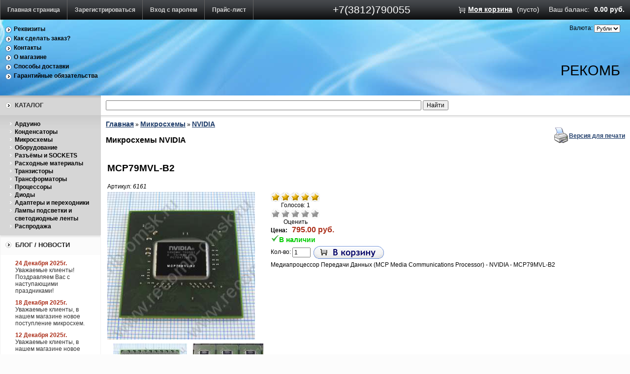

--- FILE ---
content_type: text/html; charset=UTF-8
request_url: https://www.recomb-omsk.ru/index.php?productID=6161
body_size: 8852
content:
	<!DOCTYPE html>
	<html dir="ltr" lang="ru-RU">

	<head  typeof = "og: article" prefix="og: http://ogp.me/ns# fb: http://ogp.me/ns/fb# product: http://ogp.me/ns/product#">
	<meta http-equiv="Content-Type" content="text/html; charset=utf-8">
	<meta name="viewport" content="width=device-width, initial-scale=1, maximum-scale=1">
	<base href="https://www.recomb-omsk.ru/">

	<script type="text/javascript">
		var WAROOT_URL = '/';
		var WAROOT_URL = 'https://www.recomb-omsk.ru/';//ok
	</script>

<!-- Head start -->
<title>MCP79MVL-B2 - Meдиaпроцессор Передачи Данных (MCP Media Communications Processor)</title>
<meta name="description" content="Meдиaпроцессор Передачи Данных (MCP Media Communications Processor) - NVIDIA - MCP79MVL-B2">
<meta name="keywords" content="MCP79MVL-B2">

<meta name="robots" content="index, follow">
<link rel="icon" href="https://www.recomb-omsk.ru/recomb_logo.svg" type="image/svg+xml">

                
                <link rel="canonical" href="https://www.recomb-omsk.ru/index.php?productID=6161">
        
                <meta property="og:locale" content="ru_RU">
        <meta property="og:type" content="product">
        <meta property="og:site_name" content="RECOMB">
        <meta property="og:title" content="MCP79MVL-B2 - Meдиaпроцессор Передачи Данных (MCP Media Communications Processor)">
        <meta property="og:description" content="Meдиaпроцессор Передачи Данных (MCP Media Communications Processor) - NVIDIA - MCP79MVL-B2">
        <meta property="product:price:amount" content="795.00">
        <meta property="product:price:currency" content="RUB">
        <meta property="product:condition" content="new">
        <meta property="product:availability" content="in stock">
        <meta property="product:retailer_item_id" content="6161">
        <meta property="og:url" content="https://www.recomb-omsk.ru/index.php?productID=6161">
                        
        <meta property="og:image" content="https://www.recomb-omsk.ru/published/publicdata/DBRECOMB5/attachments/SC/products_pictures/MCP79MVL-B2_23.06.2014_1_enl.JPG">
        
        <script type="application/ld+json">
{
    "@context": "https://schema.org/",
    "@type": "Product",
    "name": "MCP79MVL-B2 - Meдиaпроцессор Передачи Данных (MCP Media Communications Processor)",
    "description": "Meдиaпроцессор Передачи Данных (MCP Media Communications Processor) - NVIDIA - MCP79MVL-B2",
    "image": "https://www.recomb-omsk.ru/published/publicdata/DBRECOMB5/attachments/SC/products_pictures/MCP79MVL-B2_23.06.2014_1_enl.JPG",
    "sku": "6161",
    "offers": {
        "@type": "Offer",
        "url": "https://www.recomb-omsk.ru/index.php?productID=6161",
        "priceCurrency": "RUB",
        "price": 795.00,
        "availability": "https://schema.org/InStock",
        "itemCondition": "https://schema.org/NewCondition",
        "priceValidUntil": "2027-01-27"
    },
    "brand": {
        "@type": "Brand",
        "name": "RECOMB"
    }
}
</script>

<script type="application/ld+json">
{
    "@context": "https://schema.org",
    "@type": "Organization",
    "name": "RECOMB",
    "url": "https://www.recomb-omsk.ru",
    "logo": "https://www.recomb-omsk.ru/recomb_logo.svg"
}
</script>

<!-- Head end -->

	<link rel="stylesheet" href="/published/publicdata/DBRECOMB5/attachments/SC/themes/aqua/overridestyles.css" type="text/css">	<script type="text/javascript" src="/published/publicdata/DBRECOMB5/attachments/SC/themes/aqua/head.js"></script>
	<link rel="stylesheet" href="/published/publicdata/DBRECOMB5/attachments/SC/themes/aqua/main.css" type="text/css">
	<link rel="stylesheet" href="/published/SC/html/scripts/css/general.css" type="text/css">
	<script type="text/javascript" src="/published/SC/html/scripts/js/functions.js"></script>
	<script type="text/javascript" src="/published/SC/html/scripts/js/behavior.js"></script>
	<script type="text/javascript" src="/published/SC/html/scripts/js/widget_checkout.js"></script>
	<script type="text/javascript" src="/published/SC/html/scripts/js/frame.js"></script>
	<script type="text/javascript">
<!--		

var defaultCurrency = {
	display_template: '{value} руб.',
	decimal_places: '2',
	decimal_symbol: '.',
	thousands_delimiter: '',
	getView: function (price){return this.display_template.replace(/\{value\}/, number_format(price, this.decimal_places, this.decimal_symbol, this.thousands_delimiter));}
	};

var ORIG_URL = 'https://www.recomb-omsk.ru/';
var ORIG_LANG_URL = '/index.php';
window.currDispTemplate = defaultCurrency.display_template;
var translate = {};
translate.cnfrm_unsubscribe = 'Вы уверены, что хотите удалить вашу учетную запись в магазине?';
translate.err_input_email = 'Введите правильный электронный адрес';
translate.err_input_nickname = 'Пожалуйста, введите Ваш псевдоним';
translate.err_input_message_subject = 'Пожалуйста, введите тему сообщения';
translate.err_input_price = 'Цена должна быть положительным числом';
function position_this_window(){
	var x = (screen.availWidth - 600) / 2;
	window.resizeTo(600, screen.availHeight - 100);
	window.moveTo(Math.floor(x),50);
}		
//-->
</script>


</head>
	<body >
<!--  BODY -->
	<div class="aqu_top">
		<table width="100%" border="0" cellpadding="0" cellspacing="0">
			<tr>
				<td id="container_topbar_left">
					<!-- cpt_container_start -->
<div class="cpt_divisions_navigation"><ul class="horizontal"><li><a href="/index.php?ukey=home">Главная страница</a></li><li><a href="/index.php?ukey=register">Зарегистрироваться</a></li><li><a href="/index.php?ukey=auth">Вход с паролем</a></li><li><a href="/index.php?ukey=pricelist">Прайс-лист</a></li></ul></div>
<!-- cpt_container_end -->
				</td>
				<td id="container_topbar">
					<!-- cpt_container_start -->
<div class="cpt_custom_html"><span class="aqu_tel">+7(3812)790055
</span>
</div>
<!-- cpt_container_end -->
				</td>
				<td id="container_topbar_right">
					<!-- cpt_container_start -->
<div class="cpt_shopping_cart_info">					<div class="shcart_link"><a class="hndl_proceed_checkout" rel="nofollow" href="/index.php?ukey=cart">Моя корзина</a></div>
			<div id="shpcrtgc">(пусто)</div><div id="shpcrtca">&nbsp;</div>
		<!--add begin recomb -->
					<div >Ваш баланс:</div> <div id="shpcrtca" style="color: #FFFFFF;"> 0.00 руб.</div>
			<!--add end recomb -->

</div>
<!-- cpt_container_end -->
				</td>
			</tr>
		</table>
	</div>
	<div class="aqu_wave">
		<div class="aqu_top_bar">
			<table width="100%" border="0" cellpadding="0" cellspacing="0">
				<tr>
					<td id="container_top_left">
						<!-- cpt_container_start -->
<div class="cpt_auxpages_navigation"><ul class="vertical"><li><a href="/index.php?ukey=auxpage_details">Реквизиты</a></li><li><a href="/index.php?ukey=auxpage_2">Как сделать заказ?</a></li><li><a href="/index.php?ukey=auxpage_contact">Контакты</a></li><li><a href="/index.php?ukey=auxpage_1">О магазине</a></li><li><a href="/index.php?ukey=auxpage_dostavka">Способы доставки</a></li><li><a href="/index.php?ukey=auxpage_5">Гарантийные обязательства</a></li></ul></div>
<!-- cpt_container_end -->
					</td>
					<td id="container_top_right">
						<!-- cpt_container_start -->
<div class="cpt_currency_selection"><span class="light">Валюта:</span>
<form action="/index.php?productID=6161&amp;ukey=product&amp;did=34" method="post" name="ChangeCurrencyForm">
	
	<script language='JavaScript' type="text/javascript">
		function _changeCurrency(){
			document.ChangeCurrencyForm.submit();
		}
	</script>
	
	<select name='current_currency' onchange='_changeCurrency()'>
				<option value='3'	 selected="selected">
			Рубли
		</option>
			</select>
</form></div>

<div class="cpt_language_selection"></div>

<div class="cpt_custom_html"><div class="aqu_company"><a href="https://www.recomb-omsk.ru/"><span class="dark">РеКомБ</span></a></div></div>
<!-- cpt_container_end -->
					</td>
				</tr>
			</table>
		</div>
	</div>
	<div class="aqu_main">
		<table width="100%" border="0" cellpadding="0" cellspacing="0" class="aqu_main_table">
			<tr> 
				<td id="container_left_sidebar">
					<!-- cpt_container_start -->
<div class="cpt_custom_html"><div class="cat_header"><h3>Каталог</h3></div></div>

<div class="cpt_category_tree"><ul>
      <li class="parent">
<span class="bullet">&nbsp;</span><a href='/index.php?categoryID=739&amp;category_slug=arduino-kontrollery-datchiki'>Ардуино</a>
</li>
    <li class="parent">
<span class="bullet">&nbsp;</span><a href='/index.php?categoryID=713'>Конденсаторы</a>
</li>
    <li class="parent">
<span class="bullet">&nbsp;</span><a href='/index.php?categoryID=556&amp;category_slug=mikroshemy-chips'>Микросхемы</a>
</li>
    <li class="parent">
<span class="bullet">&nbsp;</span><a href='/index.php?categoryID=673'>Оборудование</a>
</li>
    <li class="parent">
<span class="bullet">&nbsp;</span><a href='/index.php?categoryID=674'>Разъёмы и SOCKETS</a>
</li>
    <li class="parent">
<span class="bullet">&nbsp;</span><a href='/index.php?categoryID=685'>Расходные материалы</a>
</li>
    <li class="parent">
<span class="bullet">&nbsp;</span><a href='/index.php?categoryID=563'>Транзисторы</a>
</li>
    <li class="parent">
<span class="bullet">&nbsp;</span><a href='/index.php?categoryID=797'>Трансформаторы</a>
</li>
    <li class="parent">
<span class="bullet">&nbsp;</span><a href='/index.php?categoryID=618'>Процессоры</a>
</li>
    <li class="parent">
<span class="bullet">&nbsp;</span><a href='/index.php?categoryID=632'>Диоды</a>
</li>
    <li class="parent">
<span class="bullet">&nbsp;</span><a href='/index.php?categoryID=602'>Адаптеры и переходники</a>
</li>
    <li class="parent">
<span class="bullet">&nbsp;</span><a href='/index.php?categoryID=610&amp;category_slug=lamps-ccfl-led'>Лампы подсветки и светодиодные ленты</a>
</li>
    <li class="parent">
<span class="bullet">&nbsp;</span><a href='/index.php?categoryID=601'>Распродажа</a>
</li>
  </ul></div>

<div class="cpt_custom_html"><div class="news_header"><h3>Блог / Новости</h3></div></div>

<div class="cpt_news_short_list"><form action="/index.php?productID=6161&amp;ukey=product&amp;did=34" name="subscription_form" method="post" onSubmit="return validate(this);">
		<div class="news_date">24 Декабря 2025г.</div>
	<div class="news_title"><a style="color: inherit; text-decoration: none; font-weight: inherit;" href="/index.php?ukey=news&amp;blog_id=420">Уважаемые клиенты! Поздравляем Вас с наступающими праздниками!</a></div>
		<div class="news_date">18 Декабря 2025г.</div>
	<div class="news_title"><a style="color: inherit; text-decoration: none; font-weight: inherit;" href="/index.php?ukey=news&amp;blog_id=419">Уважаемые клиенты, в нашем магазине новое поступление микросхем.</a></div>
		<div class="news_date">12 Декабря 2025г.</div>
	<div class="news_title"><a style="color: inherit; text-decoration: none; font-weight: inherit;" href="/index.php?ukey=news&amp;blog_id=418">Уважаемые клиенты, в нашем магазине новое поступление процессоров.</a></div>
		<div class="news_date">31 Октября 2025г.</div>
	<div class="news_title"><a style="color: inherit; text-decoration: none; font-weight: inherit;" href="/index.php?ukey=news&amp;blog_id=417">Выходные праздничные дни</a></div>
		<div class="news_date">2 Сентября 2025г.</div>
	<div class="news_title"><a style="color: inherit; text-decoration: none; font-weight: inherit;" href="/index.php?ukey=news&amp;blog_id=416">Уважаемые клиенты, в нашем магазине новое поступление микросхем.</a></div>
			<div class="news_viewall">
		<a href="/index.php?ukey=news">Смотреть все...</a>
	</div>
		
	 	<div class="news_subscribe">
				Подписаться на новости:
		<div><input type="text" name="email" value="Email" rel="Email" class="input_message" /></div>
		<div><input type="submit" value="OK" />
		или <a href="/published/SC/html/scripts/rssfeed.php?type=blog"><img src="/published/SC/html/scripts/images_common/rss-feed.png" alt="RSS 2.0"  style="padding-left:10px;"></a>		</div>
	</div>
	
	<input type="hidden" name="subscribe" value="yes" />

	</form></div>

<div class="cpt_custom_html"><div class="poll_header"><h3>Голосование</h3></div></div>

<div class="cpt_custom_html"></div>

<div class="cpt_custom_html"></div>

<div class="cpt_survey"></div>
<!-- cpt_container_end -->
				</td>
				<td id="container_main_content">
					<!-- cpt_container_start -->
<div class="cpt_product_search">
<script type="text/javascript" src="//ajax.googleapis.com/ajax/libs/jquery/1.7.2/jquery.min.js"></script>
<script>
	var str_find_old = "";
	var work = false;
	$(document).ready(function()
	{	var sl = $("#searchstring_form div.search_list");
		$("#searchstring").attr('autocomplete','off');
		$("#searchstring").keyup(function() 
		{	var str_find = this.value;
			if(str_find == str_find_old) return true;
			if(str_find)
			{
				$.ajax(
				{ 	url: "/products_search.php", 
					cache: false, 
					type: "POST", 
					dataType: "json", 
					data: { exec: "product_search", query: str_find}, 
					timeout: 400,
					beforeSend: function() { str_find_old = str_find; work = true; },
					error: function() { sl.html("").hide(1000);},
					success: function(e) 
					{ 	var found = false;
						var title;
						work = false;
						sl.html("");
						if(sl.css("display") == "none") $("#searchstring_form div.search_list").show(100);
						for(store in e)
						{	if(store == 'in_stock')
							{	sl.append('<div class="transit_head">В наличии:</div>');
								for(i in e.in_stock) 
								{ 	found = true;
									title = e.in_stock[i].title.replace(new RegExp(str_find, 'gi'), "<b>" + str_find.toUpperCase() + "</b>")
									title = title.replace(new RegExp(e.in_stock[i].name, 'i'), '<span class="name">' + e.in_stock[i].name + '</span>');
									sl.append('<div class="in_stock"><span class="title">' + title + '</span><span class="search">' + e.in_stock[i].name + "</span></div>");
								}
								sl.append('<div class="in_stock_cnt">Всего подходящих: <span>' + e.in_stock_cnt + "</span></div>");
							}
							else if(store == 'transit')
							{	sl.append('<div class="transit_head">Ожидается поступление:</div>');
								for(i in e.transit) 
								{ 	found = true;
									title = e.transit[i].title.replace(new RegExp(str_find, 'gi'), "<b>" + str_find.toUpperCase() + "</b>")
									title = title.replace(new RegExp(e.transit[i].name, 'i'), '<span class="name">' + e.transit[i].name + '</span>');
									sl.append('<div class="transit"><i>' + e.transit[i].date + '</i> - <span class="title">' + title + "</span></div>");
								}
								sl.append('<div class="transit_cnt">Всего подходящих: <span>' + e.transit_cnt + "</span></div>");
							}
						}
						if(!found)
						{	sl.append('<div class="query_form_head">Запрос на поставку:</div>');
							sl.append('<div class="query_form"><b>Имя:</b>&nbsp;<span><input type="text" id="cname" value="' + ((e.cname !== undefined || e.cname !== null) ? e.cname : "") + '" title="Введите Ваше Имя." /></span></div>');
							sl.append('<div class="query_form"><b>Email:</b>&nbsp;<span><input type="text" id="email" value="' + ((e.email !== undefined || e.email !== null) ? e.email : "") + '" title="Введите Ваш email чтобы мы могли связаться и уточнить детали." /></span></div>');
							sl.append('<div class="query_form"><b>Название:</b>&nbsp;<span><input type="text" id="name" value="' + str_find + '" title="Введите название интересующего вас товара." /></span></div>');
							sl.append('<div class="query_form"><b>Количество:</b>&nbsp;<span><input type="text" id="num" value="10" title="Введите желаемое количество." /></span></div>');
							sl.append('<div class="query_form"><input type="button" id="query" value="Запрос" /></div>');
						}
					}
				});
			}
			else { sl.html("").hide(1000);}
		});	
		$("#query").live("click", function() 
		{ 	var email = $("#email").val();
			var cname = $("#cname").val();
			var name = $("#name").val();
			var num = $("#num").val();
			if(cname) { $("#cname").css("border", "0.2em solid #0F0");} else { $("#cname").css("border", "0.2em solid red"); return false;}
			if(email) { $("#email").css("border", "0.2em solid #0F0");} else { $("#email").css("border", "0.2em solid red"); return false;}
			if(name) { $("#name").css("border", "0.2em solid #0F0");} else { $("#name").css("border", "0.2em solid red"); return false;}
			if(num) { $("#num").css("border", "0.2em solid #0F0");} else { $("#num").css("border", "0.2em solid red"); return false;}
			
			var msg = '<div class="error">Ошибка связи попробуйте отправить сообщение позже.</div>';
			$.ajax(
			{	url: "/products_search.php", 
				cache: false, 
				type: "POST", 
				dataType: "json", 
				data: { exec: "product_query", "email": email, "cname": cname, "name": name, "num": num}, 
				beforeSend: function() { },
				error: function() { $("#searchstring_form div.search_list").html(msg).delay(3000).hide(500);},
				success: function(e) 
				{	if(e.msg !== undefined) { msg = "<div>" + e.msg + "</div>";}
					sl.html(msg).delay(3000).hide(500); 
				}
			});
		});
		$("#searchstring_form div.search_list div.in_stock").live("click", function() 
		{ 	var search_text = $(this).find("span.search").text();
			search_text = search_text.replace("<b>", "");
			search_text = search_text.replace("</b>", "");
			$("#searchstring").val(search_text); 
			$("#searchstring_form").submit();
		});
	});
</script>
<style>
#searchstring_form div.search_list { display: none; position: absolute; background-color: #FFF; border: 0.2em solid #DDD; width: auto; height: auto; padding: 0.1em 0.1em 0.1em 0.1em; overflow: hidden; z-index: 100;}
#searchstring_form div.search_list div
{
	position: relative;
	width: auto;
	height: auto;
	font-size: 1.2em;
	margin: 0.1em;
	padding: 0.1em 1em 0.1em 0.5em;
	border: 0.1em solid #EEE;
}
#searchstring_form div.search_list div.in_stock:hover, #searchstring_form div.search_list div.query_form:hover { background-color: #EEE; border: 0.1em solid #999; }
#searchstring_form:focus div.search_list { display: block; }
#searchstring_form div.search_list div.query_form_head, #searchstring_form div.search_list div.transit_head { font-size: 1.2em; font-weight: bolder; }
#searchstring_form div.search_list div.query_form { width: 20em; text-align: right; padding-right: 1em; }
#searchstring_form div.search_list div.error
{
	font-size: 1.4em;
	font-weight: bolder;
	color: #800;
	border: 0.2em solid #C44;
	background-color: #F99;
}
#searchstring_form div.search_list div.in_stock_head, #searchstring_form div.search_list div.transit_head, #searchstring_form div.search_list div.query_form_head { background-color: #DDD; border: 0.1em solid #9A9; }
#searchstring_form div.search_list div.in_stock_cnt, #searchstring_form div.search_list div.transit_cnt { background-color: #BEB; border: 0.1em solid #9A9; }
#searchstring_form div.search_list div span.name { color: #048; font-size: 1.2em; font-weight: bolder;}
#searchstring_form div.search_list div span.search { color: #048; font-size: 0.2em; display: none;}
#searchstring_form div.search_list div b { color: #000; }
</style>

<form id="searchstring_form" action="/index.php?ukey=search" method="post">
<div id="searchstring_form_content"><input type="text" id="searchstring" name="searchstring" value=''  />
<input type="submit" value="Найти" /></div>
<div class="search_list"></div>
</form></div>

<div class="cpt_maincontent"><script type="text/javascript" src="/published/SC/html/scripts/js/product_detailed.js"></script>
<form rel="6161" action='/index.php?productID=6161&amp;ukey=product&amp;did=34' method="post">
<input name="productID" value="6161" type="hidden" />
<input class="product_price" value="795" type="hidden" />
<input class="product_list_price" value="0" type="hidden" />



<table cellpadding="0" cellspacing="0" width="100%">
	<tr>
		<td valign="top">
<div class="cpt_product_category_info"><table cellpadding="0" cellspacing="0">
<tr>
		<td>
	<a href="/index.php" class="cat">Главная</a>
									&raquo; <a class="cat" href='/index.php?categoryID=556&amp;category_slug=mikroshemy-chips'>Микросхемы</a>
								&raquo; <a class="cat" href='/index.php?categoryID=560&amp;category_slug=nvidia-chips'>NVIDIA</a>
				</td>
</tr>
<tr>
	<td>
		<div id="cat_info_left_block">
		<h2>Микросхемы NVIDIA</h2>
		</div>
	</td>
</tr>
</table>
</div>
</td>
				<td align=right> 		 <table cellpadding="0" cellspacing="0" class="product_print_v">
		  <tr><td><a href="javascript:open_printable_version('/index.php?productID=6161&ukey=product&did=34&view=printable');"><img src="/published/publicdata/DBRECOMB5/attachments/SC/images/printer-icon.gif" alt="Версия для печати" /></a></td>
		  <td><a href="javascript:open_printable_version('/index.php?productID=6161&ukey=product&did=34&view=printable');">Версия для печати</a></td>
		  </tr>
		 </table>
		</td>
			</tr>
</table>


<table style="width: 100%; padding: 0px;">
<tr>
<td><!-- cpt_container_start -->
<div class="cpt_product_name">	<h1>MCP79MVL-B2</h1>
	<span class="productCodeLabel" >Артикул:&nbsp;</span><span class="productCode" ><i>6161</i></span>
	</div>
<!-- cpt_container_end --></td>
</tr>
<tr>
<td id="prddeatailed_container">

<div class="cpt_product_images">	<link rel="stylesheet" href="/published/SC/html/scripts/3rdparty/highslide/highslide.css" type="text/css" />
	<script type="text/javascript" src="/published/SC/html/scripts/3rdparty/highslide/highslide.js"></script>
	<script type="text/javascript">    
	    hs.graphicsDir = '/published/SC/html/scripts/3rdparty/highslide/graphics/';
		hs.registerOverlay(
	    	{
	    		thumbnailId: null,
	    		overlayId: 'controlbar',
	    		position: 'top right',
	    		hideOnMouseOut: true
			}
		);
	    hs.outlineType = 'rounded-white';
	</script>
		
		<div style="text-align:center;width: 332px;">
		
		<a name="anch_current_picture"></a>
		<div style="width: 300px;">
					<a target="_blank" onclick="return hs.expand(this)" href='/published/publicdata/DBRECOMB5/attachments/SC/products_pictures/MCP79MVL-B2_23.06.2014_1_enl.JPG' img_width="1010" img_height="1000">
			<img id='img-current_picture' border='0' src="/published/publicdata/DBRECOMB5/attachments/SC/products_pictures/MCP79MVL-B2_23.06.2014_1.JPG" title="MCP79MVL-B2 - Meдиaпроцессор Передачи Данных (MCP Media Communications Processor)" alt="MCP79MVL-B2 - Meдиaпроцессор Передачи Данных (MCP Media Communications Processor)"  />
			</a>
				</div>
		
				<table cellpadding="3" align="center" id="box_product_thumbnails">
		
											
			<tr>			<td align="center" style="width: 150px; height: 150px;">		
						<a onclick="return hs.expand(this)" href='/published/publicdata/DBRECOMB5/attachments/SC/products_pictures/MCP79MVL-B2_23.06.2014_2_enl.JPG' img_width="1010" img_height="1000" img_enlarged="/published/publicdata/DBRECOMB5/attachments/SC/products_pictures/MCP79MVL-B2_23.06.2014_2_enl.JPG" img_picture="/published/publicdata/DBRECOMB5/attachments/SC/products_pictures/MCP79MVL-B2_23.06.2014_2.JPG" target="_blank">
			<img src='/published/publicdata/DBRECOMB5/attachments/SC/products_pictures/MCP79MVL-B2_23.06.2014_2_thm.JPG' border='0' alt="MCP79MVL-B2" title="MCP79MVL-B2" />
			</a>
						</td>
												
						<td align="center" style="width: 150px; height: 150px;">		
						<a onclick="return hs.expand(this)" href='/published/publicdata/DBRECOMB5/attachments/SC/products_pictures/MCP79MVL-B2_23.06.2014_3_enl.JPG' img_width="968" img_height="1000" img_enlarged="/published/publicdata/DBRECOMB5/attachments/SC/products_pictures/MCP79MVL-B2_23.06.2014_3_enl.JPG" img_picture="/published/publicdata/DBRECOMB5/attachments/SC/products_pictures/MCP79MVL-B2_23.06.2014_3.JPG" target="_blank">
			<img src='/published/publicdata/DBRECOMB5/attachments/SC/products_pictures/MCP79MVL-B2_23.06.2014_3_thm.JPG' border='0' alt="MCP79MVL-B2" title="MCP79MVL-B2" />
			</a>
						</td>
			</tr>								</table>
			
		</div>
	
	<div id="controlbar" class="highslide-overlay controlbar">
		<a href="#" class="previous" onclick="return hs.previous(this)"></a>
		<a href="#" class="next" onclick="return hs.next(this)"></a>
	    <a href="#" class="close" onclick="return hs.close(this)"></a>
	</div>
</div>

<!-- cpt_container_start -->
<div class="cpt_product_params_selectable">
<table>

</table>

</div>

<div class="cpt_product_params_fixed">
<table>

</table>

</div>

<div class="cpt_product_rate_form">
<table cellpadding="0" cellspacing="0"><tr><td>
<div>
 	<div class="current-rating1"><div class="current-rating1-back">&nbsp;</div><div class="current-rating1-front" style="width: 100px;">&nbsp;</div></div>
	<div style="width: 100px;text-align: center;">
		Голосов: 1
	</div>

<script language="JavaScript" type="text/javascript">
<!--
function vote(score)
{
	
    /*
	var base="/index.php?productID=6161&amp;ukey=product&amp;did=34";
	document.location.href=base+'&vote=yes&mark='+score;
    */
    var url = window.location.href;
    url += '&vote=yes&mark='+score;
    window.location = url;
	return false;
}
-->
</script>
	<ul class="unit-rating" style="width:100px;">
		<li class="current-rating" style="width:100px;">&nbsp;</li>
		<li><a rel="nofollow" href='javascript:void(0)' onclick='javascript:vote("1");'  class="r1-unit rater"></a></li>
		<li><a rel="nofollow" href='javascript:void(0)' onclick='javascript:vote("2");'  class="r2-unit rater"></a></li>
		<li><a rel="nofollow" href='javascript:void(0)' onclick='javascript:vote("3");'  class="r3-unit rater"></a></li>
		<li><a rel="nofollow" href='javascript:void(0)' onclick='javascript:vote("4");'  class="r4-unit rater"></a></li>
		<li><a rel="nofollow" href='javascript:void(0)' onclick='javascript:vote("5");'  class="r5-unit rater"></a></li>
	</ul>
	<div style="width: 100px;text-align: center;">Оценить</div>
</div>

</td></tr></table>


</div>

<div class="cpt_product_price">                            <b>Цена:</b>
        &nbsp;
        <span class="totalPrice">795.00 руб.</span>
                    
        

    <div itemscope itemtype="https://schema.org/Product">
        <meta itemprop="name" content="MCP79MVL-B2 - Meдиaпроцессор Передачи Данных (MCP Media Communications Processor)">
                    <meta itemprop="image"
                  content="https://recomb-omsk.ru/published/publicdata/DBRECOMB5/attachments/SC/products_pictures/MCP79MVL-B2_23.06.2014_1_enl.JPG">
        <meta itemprop="description" content="Meдиaпроцессор Передачи Данных (MCP Media Communications Processor) - NVIDIA - MCP79MVL-B2">
        <meta itemprop="sku" content="6161">
        <div itemprop="offers" itemscope itemtype="https://schema.org/Offer">
            <link itemprop="url"
                  href="https://recomb-omsk.ru/index.php?productID=6161">
            <meta itemprop="priceCurrency" content="RUB">
            <meta itemprop="price" content="795">
            <meta itemprop="priceValidUntil" content="2027-01-28">
                    <link itemprop="availability" href="https://schema.org/InStock">
                        <link itemprop="itemCondition" href="https://schema.org/NewCondition">
            <div itemprop="hasMerchantReturnPolicy" itemtype="https://schema.org/MerchantReturnPolicy" itemscope>
                <meta itemprop="applicableCountry" content="RU">
                <meta itemprop="returnPolicyCategory" content="https://schema.org/MerchantReturnFiniteReturnWindow">
                <meta itemprop="merchantReturnDays" content="180">
                <meta itemprop="returnMethod" content="https://schema.org/ReturnByMail">
                <meta itemprop="returnFees" content="https://schema.org/FreeReturn">
            </div>
            <div itemprop="shippingDetails" itemtype="https://schema.org/OfferShippingDetails" itemscope>
                <div itemprop="shippingRate" itemtype="https://schema.org/MonetaryAmount" itemscope>
                    <meta itemprop="value" content="350">
                    <meta itemprop="currency" content="RUB">
                </div>
                <div itemprop="shippingDestination" itemtype="https://schema.org/DefinedRegion" itemscope>
                    <meta itemprop="addressCountry" content="RU">
                </div>
                <div itemprop="deliveryTime" itemtype="https://schema.org/ShippingDeliveryTime" itemscope>
                    <div itemprop="handlingTime" itemtype="https://schema.org/QuantitativeValue" itemscope>
                        <meta itemprop="minValue" content="0">
                        <meta itemprop="maxValue" content="1">
                        <meta itemprop="unitCode" content="DAY">
                    </div>
                    <div itemprop="transitTime" itemtype="https://schema.org/QuantitativeValue" itemscope>
                        <meta itemprop="minValue" content="1">
                        <meta itemprop="maxValue" content="7">
                        <meta itemprop="unitCode" content="DAY">
                    </div>
                </div>
            </div>
        </div>
    </div>
                            <div style="font-size: 1.2em; color: #0C0; font-weight: bolder;"><img
                        src="/published/publicdata/DBRECOMB5/attachments/SC/images/inStock.webp" alt="В наличии"><span>В наличии</span>
            </div>
                                                

    
    
    </div>

<div class="cpt_product_add2cart_button">
				Кол-во:&nbsp;<input name="product_qty" class="product_qty" type="text" size="3" default_value="1" value="1">&nbsp;
		<input name='add2cart' type="image" src="/published/publicdata/DBRECOMB5/attachments/SC/images/add2cart_ru.gif" alt="добавить в корзину" title="купить MCP79MVL-B2"
				class="add2cart_handler" rel=""  />
		
</div>

<div class="cpt_product_description"><div>

			<div>
		Meдиaпроцессор Передачи Данных (MCP Media Communications Processor) - NVIDIA - MCP79MVL-B2</div><br />
	<table cellspacing="0" cellpadding="5" border="2" bordercolor="#CCC" rules="none">
		</table>
	<br>
		</div>
<div>
	
</div></div>
<!-- cpt_container_end -->
</td>
</tr>
<tr>
<td><!-- cpt_container_start -->
<div class="cpt_product_discuss_link">
<h2>Отзывы&nbsp;<a href="/published/SC/html/scripts/rssfeed.php?type=product_reviews&amp;id=6161"><img src="/published/SC/html/scripts/images_common/rss-feed.png" alt="RSS 2.0" style="padding-left:10px;"></a></h2>


	<p>Нет отзывов об этом продукте</p>
	<p>
		<a href='/index.php?product_slug=mcp79mvl-b2&amp;productID=6161&amp;ukey=discuss_product'>Написать отзыв</a>
	</p>

</div>

<div class="cpt_product_related_products">	
		</div>

<div class="cpt_product_details_request"><div class="pageSeparator"></div>
<a name="product-request"></a>

<p>
	<a name="inquiry"></a>
	
	<h2>Есть вопросы?</h2>

	<p>Вы можете задать нам вопрос(ы) с помощью следующей формы.</p>

	

	<input name="message_subject" value="MCP79MVL-B2" type="hidden" />
	<input name="productID" value="6161" type="hidden" />
	
	Имя:<br />
	<input name="customer_name"  value="" type="text" size="40" /><br />

	Email<br />
	<input name="customer_email" value="" type="text" size="40" />


	<p>Пожалуйста, сформулируйте Ваши вопросы относительно  MCP79MVL-B2:<br>
	<textarea name="message_text" cols="50" rows="10"></textarea>
	</p>
	
			<br />
		<table cellpadding="6" cellspacing="0">
		<tr class="background1">
			<td colspan="2">Введите число, изображенное на рисунке</td>
		</tr>
				<tr class="background1">
			<td align="right"><img src="/published/SC/html/scripts/imgval.php" alt="code" align="right" /></td>
			<td>
				<input name="fConfirmationCode" value="" type="text" style="width:200px;" />
			</td>
		</tr>
				</table>
	
	<p>
	<input type="submit" name="request_information" value="OK">
	</p>

	</div>
<!-- cpt_container_end --></td>
</tr>
</table>

</form></div>

<div class="cpt_custom_html"></div>
<!-- cpt_container_end -->
				</td>
 
			</tr>
		</table>
		<div id="container_footer">
			<!-- cpt_container_start -->
<div class="cpt_divisions_navigation"><ul class="horizontal"><li><a href="/index.php?ukey=register">Зарегистрироваться</a></li><li><a href="/index.php?ukey=auth">Вход с паролем</a></li><li><a href="/index.php?ukey=pricelist">Прайс-лист</a></li><li><a href="/index.php?ukey=feedback">Обратная связь</a></li></ul></div>

<div class="cpt_auxpages_navigation cptovst_sallqe"><ul class="horizontal"></ul></div>
<!-- cpt_container_end -->
		</div>

	</div>

	<div class="small" style="text-align:center">
		<i>&copy; 
			<a href="https://www.recomb-omsk.ru/">
					РеКомБ
			</a>.
		</i>
		<br />
		<!-- cpt_container_start -->
<div class="cpt_custom_html"></div>
<!-- cpt_container_end -->
	</div>
</div>


<!--  END -->

<!-- Global site tag (gtag.js) - Google Analytics -->

    <!-- Global site tag (gtag.js) - Google Analytics -->
    <script async src="https://www.googletagmanager.com/gtag/js?id=UA-177595325-1"></script>
    <script>
        window.dataLayer = window.dataLayer || [];
        function gtag(){dataLayer.push(arguments);}
        gtag('js', new Date());

        gtag('config', 'UA-177595325-1');
    </script>

    <!-- Yandex.Metrika counter -->
<script type="text/javascript" >
   (function(m,e,t,r,i,k,a){m[i]=m[i]||function(){(m[i].a=m[i].a||[]).push(arguments)};
   m[i].l=1*new Date();k=e.createElement(t),a=e.getElementsByTagName(t)[0],k.async=1,k.src=r,a.parentNode.insertBefore(k,a)})
   (window, document, "script", "https://mc.yandex.ru/metrika/tag.js", "ym");

   ym(163042, "init", {
        id:163042,
        clickmap:true,
        trackLinks:true,
        accurateTrackBounce:true,
        webvisor:true
   });
</script>
<noscript><div><img src="https://mc.yandex.ru/watch/163042" style="position:absolute; left:-9999px;" alt="" /></div></noscript>
<!-- /Yandex.Metrika counter -->


	</body>
</html>